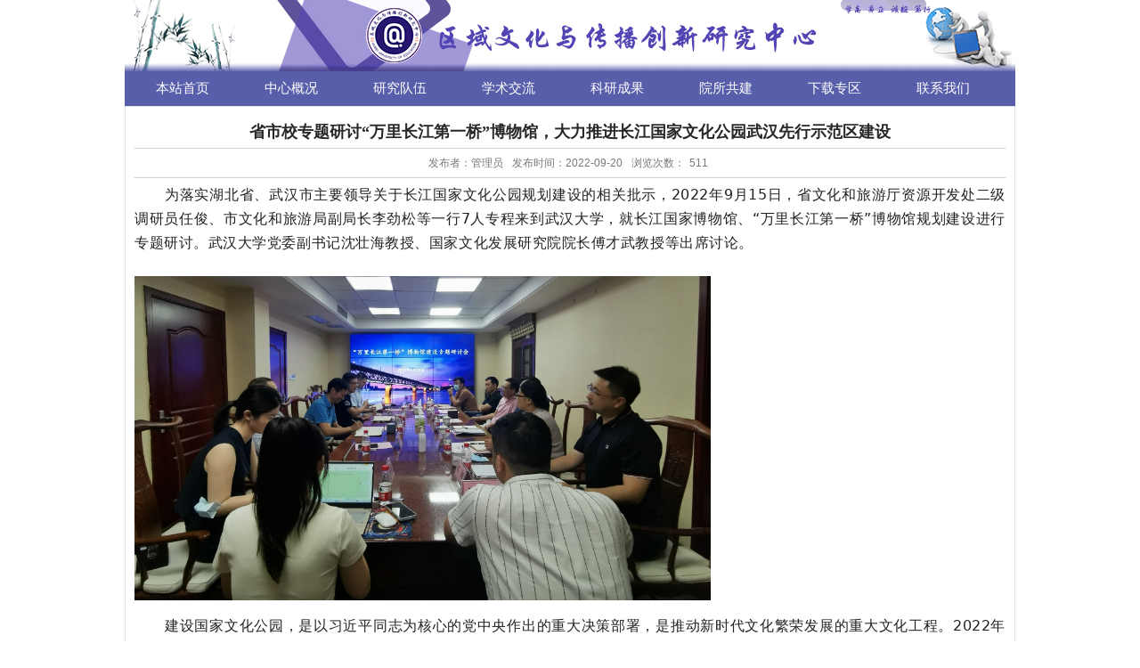

--- FILE ---
content_type: text/html; charset=utf-8
request_url: https://qycb.hue.edu.cn/2023/0326/c13435a149760/page.htm
body_size: 18335
content:
<!DOCTYPE HTML>
<html  class="webplus-page"  >
<head>
<meta name="viewport" content="width=device-width,user-scalable=0,initial-scale=1.0, minimum-scale=1.0, maximum-scale=1.0"/>
<meta name="renderer" content="webkit" />
<meta http-equiv="X-UA-Compatible" content="IE=edge,chrome=1" />
<meta http-equiv="Content-Type" content="text/html; charset=utf-8" />
<title>省市校专题研讨“万里长江第一桥”博物馆，大力推进长江国家文化公园武汉先行示范区建设</title>
<meta name="description" content="为落实湖北省、武汉市主要领导关于长江国家文化公园规划建设的相关批示，2022年9月15日，省文化和旅游厅资源开发处二级调研员任俊、市文化和旅游局副局长李劲松等一行7人专程来到武汉大学，就长江国家博物馆、“万里长江第一桥”博物馆规划建设进行专题研讨。武汉大学党委副书记沈壮海教授、国家文化发展研究院院长傅才武教授等出席讨论。建设国家文化公园，是以习近平同志为核心的党中央作出的重大决策部署，是推动新时代文化繁荣发展的重大文化工程。2022年初，长江国家文化公园建设正式启动后，湖北省和武汉市相继成立省、市国家文化公园建设工作领导小组，多次召开专题会，研究发展规划和重大项目布局。6月20日，省政府主要领导就傅才武教授团队提出的《关于尽早谋划在武汉选址立项建设长江国家博物馆的建议》作出批示。6月29日，省委副书记、省国家文化公园建设工作领导小组组长李荣灿在武汉调研时强调，要加快推进长江国家博物馆规划设计，高标准高质量推动长江国家文化公园湖北段建设。9月12日，湖北省和武汉市委市政府主要领导就冯天瑜资深教授、傅才武教授提出的《打造“万里长江第一桥”博物馆，树立长江国家文化公园核心标识的建议》作出批示" />

<link type="text/css" href="/_css/_system/system.css" rel="stylesheet"/>
<link type="text/css" href="/_js/_portletPlugs/sudyNavi/css/sudyNav.css" rel="stylesheet" />

<script language="javascript" src="/_js/jquery.min.js" sudy-wp-context="" sudy-wp-siteId="484"></script>
<script language="javascript" src="/_js2/loadStyle.js" sys-path="/_upload/site/1/style/393/393.css"  site-path="/_upload/site/01/e4/484/style/731/731.css" ></script>
<script language="javascript" src="/_js2/grayscale.js"   ></script>
<script language="javascript" src="/_js/jquery.sudy.wp.visitcount.js"></script>
<script type="text/javascript" src="/_js/_portletPlugs/sudyNavi/jquery.sudyNav.js"></script>
<script type="text/javascript" src="/_upload/tpl/0b/44/2884/template2884/extends/extends.js"></script>
<link rel="stylesheet" href="/_upload/tpl/0b/44/2884/template2884/style.css" type="text/css" />
<link rel="stylesheet" href="/_upload/tpl/0b/44/2884/template2884/mobile.css" type="text/css" />
<link rel="stylesheet" href="/_upload/tpl/0b/44/2884/template2884/media.css" type="text/css" />
</head>

<body>
<!--Start||head-->
<div class="wrapper header" id="header">
	<div class="inner">

	    <!--头部信息-->
		<div class="head" >
			<!--logo开始-->
			<!--站点名称-->
			<div class="sitetitle">
				<div class="sitetitlecon">
	
				</div>
			</div>
		</div>
    </div>
</div>
<!--End||head-->

<!--Start||nav-->
<div class="wrapper nav wp-navi" id="nav">
	<div class="inner">
	    <!--导航-->
		<div class="navbar" frag="面板1">
			<div class="navbox" frag="窗口4" portletmode="simpleSudyNavi" contents="{'c2':'0', 'c1':'/导航栏/本站首页,/导航栏/中心概况,/导航栏/研究队伍,/导航栏/学术交流,/导航栏/科研成果,/导航栏/院所共建,/导航栏/下载专区,/导航栏/联系我们'}">
				
					<div class="navi-slide-head">
		    			<h3 class="navi-slide-title">导航</h3>
		    			<a class="navi-slide-arrow"></a>
		    		</div>
					
					<ul class="wp-menu clearfix" data-nav-aside='{"title":"导航","index":0}'>
						
						<li class="menu-item i1"> <a class="menu-link" href="http://qycb.hue.edu.cn" target="_self">本站首页</a>
							
						</li>
						
						<li class="menu-item i2"> <a class="menu-link" href="/yjsgk/list.htm" target="_self">中心概况</a>
							
							<em class="menu-switch-arrow"></em>
							<ul class="sub-menu clearfix">
								
								<li class="sub-item i2-1"><a class="sub-link" href="/yjsjj/list.htm" target="_self">中心简介</a>
									
								</li>
								
								<li class="sub-item i2-2"><a class="sub-link" href="/yjszd/list.htm" target="_self">中心制度</a>
									
								</li>
								
							</ul>
							
						</li>
						
						<li class="menu-item i3"> <a class="menu-link" href="/yjdw/list.htm" target="_self">研究队伍</a>
							
							<em class="menu-switch-arrow"></em>
							<ul class="sub-menu clearfix">
								
								<li class="sub-item i3-1"><a class="sub-link" href="/mysz/list.htm" target="_self">名誉所长</a>
									
								</li>
								
								<li class="sub-item i3-2"><a class="sub-link" href="/xsgw/list.htm" target="_self">学术顾问</a>
									
								</li>
								
							</ul>
							
						</li>
						
						<li class="menu-item i4"> <a class="menu-link" href="/xsjl/list.htm" target="_self">学术交流</a>
							
							<em class="menu-switch-arrow"></em>
							<ul class="sub-menu clearfix">
								
								<li class="sub-item i4-1"><a class="sub-link" href="/xshy/list.htm" target="_self">学术会议</a>
									
								</li>
								
								<li class="sub-item i4-2"><a class="sub-link" href="/xsjz/list.htm" target="_self">学术讲座</a>
									
								</li>
								
								<li class="sub-item i4-3"><a class="sub-link" href="/xssl/list.htm" target="_self">学术沙龙</a>
									
								</li>
								
							</ul>
							
						</li>
						
						<li class="menu-item i5"> <a class="menu-link" href="/kycg/list.htm" target="_self">科研成果</a>
							
							<em class="menu-switch-arrow"></em>
							<ul class="sub-menu clearfix">
								
								<li class="sub-item i5-1"><a class="sub-link" href="/yjxm/list.htm" target="_self">研究项目</a>
									
								</li>
								
								<li class="sub-item i5-2"><a class="sub-link" href="/xslw/list.htm" target="_self">学术论文</a>
									
								</li>
								
								<li class="sub-item i5-3"><a class="sub-link" href="/xszz/list.htm" target="_self">学术专著</a>
									
								</li>
								
								<li class="sub-item i5-4"><a class="sub-link" href="/qtcg/list.htm" target="_self">其他成果</a>
									
								</li>
								
							</ul>
							
						</li>
						
						<li class="menu-item i6"> <a class="menu-link" href="/ysgj/list.htm" target="_self">院所共建</a>
							
							<em class="menu-switch-arrow"></em>
							<ul class="sub-menu clearfix">
								
								<li class="sub-item i6-1"><a class="sub-link" href="/xqhz/list.htm" target="_self">校企合作</a>
									
								</li>
								
							</ul>
							
						</li>
						
						<li class="menu-item i7"> <a class="menu-link" href="/xzzq/list.htm" target="_self">下载专区</a>
							
						</li>
						
						<li class="menu-item i8"> <a class="menu-link" href="/lxwm/list.htm" target="_self">联系我们</a>
							
						</li>
						
					</ul>
					
				
		    </div>
		</div>
    </div>
</div>

<!--aside导航-->
<div class="wp-navi-aside" id="wp-navi-aside">
	<div class="aside-inner">
		<div class="navi-aside-wrap"></div>
	</div>
	<div class="navi-aside-mask"></div>
</div>
<!--End||nav-->

<!--Start||content-->
<div class="wrapper" id="container">
	<div class="inner">
		<div class="infobox" >
			<div class="infobox" frag="面板3">
				<div class="article" frag="窗口3" portletmode="simpleArticleAttri">
					
						<h1 class="arti_title">省市校专题研讨“万里长江第一桥”博物馆，大力推进长江国家文化公园武汉先行示范区建设</h1>
						<div class="arti_subtitle"></div>
						<p class="arti_metas"><span class="arti_publisher">发布者：管理员</span><span class="arti_update">发布时间：2022-09-20</span><span class="arti_views">浏览次数：<span class="WP_VisitCount" url="/_visitcountdisplay?siteId=484&type=3&articleId=149760">177</span></span></p>
						<div class="entry">
							<div class="read"><div class='wp_articlecontent'><section style="margin:0px 0px 24px;padding:0px;outline:0px;max-width:100%;color:#222222;font-family:system-ui, -apple-system, blinkmacsystemfont, helvetica neue, pingfang sc, hiragino sans gb, microsoft yahei ui, microsoft yahei, arial, sans-serif;font-size:17px;letter-spacing:0.544px;text-align:justify;background-color:#ffffff;visibility:visible;box-sizing:border-box !important;overflow-wrap:break-word !important;"><section style="margin:0px;padding:0px;outline:0px;max-width:100%;box-sizing:border-box !important;overflow-wrap:break-word !important;visibility:visible;"><section style="margin:0px 0px 8px;padding:0px;outline:0px;max-width:100%;box-sizing:border-box !important;overflow-wrap:break-word !important;text-indent:2em;visibility:visible;"><span style="margin:0px;padding:0px;outline:0px;max-width:100%;font-size:16px;visibility:visible;box-sizing:border-box !important;overflow-wrap:break-word !important;">为落实湖北省、武汉市主要领导关于长江国家文化公园规划建设的相关批示，2022年9月15日，省文化和旅游厅资源开发处二级调研员任俊、市文化和旅游局副局长李劲松等一行7人专程来到武汉大学，就长江国家博物馆、“万里长江第一桥”博物馆规划建设进行专题研讨。武汉大学党委副书记沈壮海教授、国家文化发展研究院院长傅才武教授等出席讨论。</span></section></section></section><section data-tools="135编辑器" data-id="110578" style="margin:0px 0px 24px;padding:0px;outline:0px;max-width:100%;color:#222222;font-family:system-ui, -apple-system, blinkmacsystemfont, helvetica neue, pingfang sc, hiragino sans gb, microsoft yahei ui, microsoft yahei, arial, sans-serif;font-size:17px;letter-spacing:0.544px;text-align:justify;background-color:#ffffff;visibility:visible;box-sizing:border-box !important;overflow-wrap:break-word !important;"><section style="margin:0px;padding:0px;outline:0px;max-width:100%;box-sizing:border-box !important;overflow-wrap:break-word !important;visibility:visible;"><section style="margin:0px;padding:0px;outline:0px;max-width:100%;box-sizing:border-box !important;overflow-wrap:break-word !important;visibility:visible;"><img class="rich_pages wxw-img" data-ratio="0.562037037037037" data-src="https://mmbiz.qpic.cn/mmbiz_png/ODdRjDrWvzz7kpUO3iaoib1LePpHjqFVo5DcB9YHiaIu4yAKCmeKdmTrjLkk9ib9uRrLnibMn1yYiaIqvofD8mDo4ltg/640?wx_fmt=png&amp;wxfrom=5&amp;wx_lazy=1&amp;wx_co=1" data-type="png" data-w="1080" data-width="100%" title="1.jpg" data-index="1" src="/_upload/article/images/a1/24/01ae69f34588becfdb8a8ac20107/e8b28463-66b9-4949-8aa3-788cd397daad.png" _width="647px" crossorigin="anonymous" alt="图片" data-fail="0" style="margin:15px 0px;padding:0px;outline:0px;max-width:100%;box-sizing:border-box;overflow-wrap:break-word !important;vertical-align:inherit;height:auto !important;display:block;visibility:visible !important;width:647px !important;" /><section style="margin:0px 0px 8px;padding:0px;outline:0px;max-width:100%;box-sizing:border-box !important;overflow-wrap:break-word !important;text-indent:2em;"><span style="margin:0px;padding:0px;outline:0px;max-width:100%;font-size:16px;box-sizing:border-box !important;overflow-wrap:break-word !important;">建设国家文化公园，是以习近平同志为核心的党中央作出的重大决策部署，是推动新时代文化繁荣发展的重大文化工程。2022年初，长江国家文化公园建设正式启动后，湖北省和武汉市相继成立省、市国家文化公园建设工作领导小组，多次召开专题会，研究发展规划和重大项目布局。6月20日，省政府主要领导就傅才武教授团队提出的《关于尽早谋划在武汉选址立项建设长江国家博物馆的建议》作出批示。6月29日，省委副书记、省国家文化公园建设工作领导小组组长李荣灿在武汉调研时强调，要加快推进长江国家博物馆规划设计，高标准高质量推动长江国家文化公园湖北段建设。</span></section></section></section></section><section style="margin:0px 0px 8px;padding:0px;outline:0px;max-width:100%;color:#222222;font-family:system-ui, -apple-system, blinkmacsystemfont, helvetica neue, pingfang sc, hiragino sans gb, microsoft yahei ui, microsoft yahei, arial, sans-serif;font-size:17px;letter-spacing:0.544px;text-align:justify;background-color:#ffffff;text-indent:2em;box-sizing:border-box !important;overflow-wrap:break-word !important;"><span style="margin:0px;padding:0px;outline:0px;max-width:100%;font-size:16px;box-sizing:border-box !important;overflow-wrap:break-word !important;">9月12日，湖北省和武汉市委市政府主要领导就冯天瑜资深教授、傅才武教授提出的《打造“万里长江第一桥”博物馆，树立长江国家文化公园核心标识的建议》作出批示。省、市相关部门迅速落实省市领导的批示精神，9月15日，省文化和旅游厅、市文化和旅游局相关业务负责人专程到武汉大学国家文化发展研究院，就规划长江国家博物馆、“万里长江第一桥”博物馆，推进长江国家文化公园武汉先行示范区建设进行了充分交流、深入探讨。</span></section><section style="margin:0px 0px 8px;padding:0px;outline:0px;max-width:100%;color:#222222;font-family:system-ui, -apple-system, blinkmacsystemfont, helvetica neue, pingfang sc, hiragino sans gb, microsoft yahei ui, microsoft yahei, arial, sans-serif;font-size:17px;letter-spacing:0.544px;text-align:justify;background-color:#ffffff;text-indent:2em;box-sizing:border-box !important;overflow-wrap:break-word !important;"><span style="margin:0px;padding:0px;outline:0px;max-width:100%;font-size:16px;box-sizing:border-box !important;overflow-wrap:break-word !important;">会上，傅才武教授说明了长江国家博物馆“一主两副”的策划思路，全面阐述了规划建设长江国家博物馆和“万里长江第一桥”博物馆与长江国家文化公园武汉先行示范区的关系。省文化和旅游厅、市文化和旅游局的相关负责人高度赞扬了武汉大学国家文化发展研究院团队十多年来持续关注研究长江文明和湖北武汉长江文化传承创新主题的学术品格，充分肯定了武汉大学近年来关于长江国家文化公园和武汉先行示范区建设所取得的一系列理论与应用研究成果。同时全面介绍了在省国家文化公园建设领导小组的领导下，省、市政府推进长江国家文化公园湖北段建设、长江国家文化公园武汉先行示范区建设、长江国家博物馆选址等工作的进展情况。</span></section><section style="margin:0px 0px 8px;padding:0px;outline:0px;max-width:100%;color:#222222;font-family:system-ui, -apple-system, blinkmacsystemfont, helvetica neue, pingfang sc, hiragino sans gb, microsoft yahei ui, microsoft yahei, arial, sans-serif;font-size:17px;letter-spacing:0.544px;text-align:justify;background-color:#ffffff;text-indent:2em;box-sizing:border-box !important;overflow-wrap:break-word !important;"><span style="margin:0px;padding:0px;outline:0px;max-width:100%;font-size:16px;box-sizing:border-box !important;overflow-wrap:break-word !important;">沈壮海副书记表示，武汉大学作为立足于武汉的全国重点高校，一向秉持“顶天立地”的科研传统，把服务于国家重大战略和服务于地方经济文化建设作为义不容辞的责任，希望国家文化发展研究院团队再接再厉，为长江国家文化公园武汉先行示范区的规划建设做出新贡献。</span></section><section style="margin:0px 0px 8px;padding:0px;outline:0px;max-width:100%;color:#222222;font-family:system-ui, -apple-system, blinkmacsystemfont, helvetica neue, pingfang sc, hiragino sans gb, microsoft yahei ui, microsoft yahei, arial, sans-serif;font-size:17px;letter-spacing:0.544px;text-align:justify;background-color:#ffffff;text-indent:2em;box-sizing:border-box !important;overflow-wrap:break-word !important;"><span style="margin:0px;padding:0px;outline:0px;max-width:100%;font-size:16px;box-sizing:border-box !important;overflow-wrap:break-word !important;">武汉大学人文社科研究院副院长兼学术服务处处长陶军主持研讨会。参加专题研讨会的还有：湖北省文物事业发展中心三级调研员吴建刚、湖北省文化和旅游厅博物馆处四级调研员张德志，武汉市文化和旅游局规划发展处处长苏醒、博物馆处处长张疆雁、规划发展处科长丁戈，武汉大学国家文化发展研究院文旅金融中心主任许启彤、文旅规划中心主任钟晟副教授、文旅规划中心副主任陈丹艳等。</span></section><p><br /></p></div></div>
						</div>
					
				</div>
			</div>
		</div>
  </div>
</div>
<!--End||content-->

<!--Start||footer-->
<div class="wrapper" id="footer">
	<div class="inner">
  	     <div class="foot">
    	         <p>版权所有©湖北第二师范学院区域文化与传播创新研究中心</p>
                 <p>技术支持：计算机学院前端开发组</p>
    	         <p>地址：武汉市东湖新技术开发区高新二路129号 邮编：430205</p>
         </div>
    </div>
</div>
<!--End||footer-->
</body>
<script type="text/javascript" src="/_upload/tpl/0b/44/2884/template2884/js/app.js"></script>
<script type="text/javascript">
$(function(){
	// 初始化SDAPP
	new SDAPP({
		'focus':{
			zWidth:1200,
			zHeight:500
		},
		"menu":{
			type:"aside,slide"
		}
	});
});
</script>
</html>
 <img src="/_visitcount?siteId=484&type=3&articleId=149760" style="display:none" width="0" height="0"/>

--- FILE ---
content_type: text/html;charset=UTF-8
request_url: https://qycb.hue.edu.cn/_visitcountdisplay?siteId=484&type=3&articleId=149760
body_size: 4
content:
511


--- FILE ---
content_type: text/css
request_url: https://qycb.hue.edu.cn/_upload/tpl/0b/44/2884/template2884/style.css
body_size: 3653
content:
@charset "utf-8";
/* Base Reset */
html,body,h1,h2,h3,h4,h5,h6,div,dl,dt,dd,ul,ol,li,p,blockquote,pre,hr,figure,table,caption,th,td,form,fieldset,legend,input,button,textarea,menu { margin:0; padding:0; }
header,footer,section,article,aside,nav,hgroup,address,figure,figcaption,menu,details { display:block; }
table { border-collapse:collapse; border-spacing:0; }
caption,th { text-align:left; font-weight:normal; }
html,body,fieldset,img,iframe,abbr { border:0; }
html { overflow-x:hidden;}
i,cite,em,var,address,dfn{}
[hidefocus],summary { outline:0; }
li{list-style:none; }
h1,h2,h3,h4,h5,h6,small { font-size:100%; }
sup,sub { font-size:83%; }
pre,code,kbd,samp { font-family:inherit; }
q:before,q:after { content:none; }
textarea { overflow:auto; resize:none; }
label,summary { cursor:default; }
a,button { cursor:pointer; }
h1,h2,h3,h4,h5,h6,strong,b { font-weight:bold; }
del,ins,u,s,a,a:hover { text-decoration:none; }
body,textarea,input,button,select,keygen,legend {font:12px/1 arial,\5b8b\4f53; outline:0;}
:focus { outline:0; }
/*备用样式表*/
.none { display:none; }
.wcb { width:100%; height:30px; border:2px dashed #97CBE0; }
.hidden { visibility:hidden; }
.clear { width:100%; height:0; line-height:0; font-size:0; overflow:hidden; clear:both; display:block; _display:inline; }
.clearfix:after { clear: both; content: "."; display: block; height:0; visibility: hidden; }
.clearfix { display: block; *zoom:1; }

/**全局样式**/
body { font:12px/1 "Microsoft YaHei","Simsun", arial,\5b8b\4f53; color:#333; background: #FFF repeat-x 0 0;}/*背景样式*/
a {color:#333; text-decoration:none;}
a:hover { color:#cd0200;}
.wrapper { width:100%; margin:0 auto;}
.wrapper .inner {width:1000px;margin:0 auto;} /**页面全局宽度**/

/**页头开始**/
#header {}
#header .inner {}
.head {
	width: 100%;
	height: 80px;
	min-height: 60px;
	position: relative;
	background: url(images/headbg3.jpg) no-repeat 50% 0;
	position: relative;
	background-color: #3C72C4;
} /**页头部分**/
.head .sitelogo{float:left;padding-top:30px;padding-left:30px;}
.head .sitetitle {float:left;margin-top:45px; margin-left:20px;font-size:32px;font-weight:bold;color:#fff;} /**站点名称**/
.navbar {width:100%; background-color:#585eaa; } /**导航区域背景**/
.navbar1 {width:100%; background-color: #039;} /**导航区域背景**/
.navbar .navbox {
	width: 980px;
	margin: 0 auto;
	color: #FFF;
} /**导航窗口大小及位置**/



/**导航样式：后台绑定时也可以定义配置**/
.menu-switch-arrow { display: none;}
.navbox .wp-menu { margin:0 auto; } /**导航高度**/
.navbox .wp-menu .menu-item {display: inline-block;float: left;position: relative;z-index: 100;width:122px;}
.navbox .wp-menu .menu-item a.menu-link {display: inline-block;padding:0 25px;line-height: 39px;color: #FFF;font-size: 15px;font-family:"Microsoft YaHei";}/**导航字体样式**/
.navbox .wp-menu .menu-item a.menu-link:hover,
.navbox .wp-menu .menu-item a.menu-link.parent{ text-decoration: none; color: #fff; background-color: #949494}/**鼠标经过或当前选中时样式**/
.navbox .sub-menu {background-color: #f2f2f2; display: none; position: absolute; left: 0; top: 39px; z-index: 100; min-width:110px;}/**菜单背景**/
.navbox .sub-menu .sub-item { position: relative; white-space: nowrap; vertical-align: top; _zoom:1;border-bottom: 1px solid #ddd; width:110px;}
.navbox .sub-menu .sub-item a { display: block; color: #272727;line-height: 32px;text-align:center;margin:0 auto;font-size: 15px;font-family:"Microsoft YaHei";}/**子菜单字体样式**/
.navbox .sub-menu .sub-item a:hover,
.navbox .sub-menu .sub-item a.parent{ color:#06509C; di 0; z-index: 200; background-color: #e6e6e6; border-left: 1px solid #ddd;}_block

/**slide导航**/
.wp-navi .navi-slide-head { display: none; padding:0 10px; height: 49px;}
.wp-navi .navi-slide-head .navi-slide-title { display: inline-block; float: left; font-weight: normal; color: #212121; font-size: 18px; line-height: 49px;}
.wp-navi .navi-slide-head .navi-slide-arrow { display: block; width: 34px; height: 49px; float: right; background: url(img/menu-icon-arrow.png) no-repeat 50%;}


/**标题栏新闻窗口**/
.post { margin-bottom:10px;}
.post .tt { display:inline-block; width:100%; border-bottom:1px solid #0000FF;} /**标题栏**/
.post .tt .tit { display:inline-block; float:left; font-size:14px; font-weight:bold; color:#0033FF;} /**标题字体**/
.post .tt .tit .title {
	display: inline-block;
	line-height: 32px;
	color: #2248DD;
} /**标题图标**/
.post .tt .more_btn { display:inline-block;float:right; height:32px; line-height:32px; } /**更多按钮**/
.post .con { padding:5px 0; margin:0 auto;}
.post .con .wp_article_list .list_item { border-bottom:1px dashed #ccc;} /**系统新闻列表**/
.post .con .wp_article_list .list_item span{margin-left:0px;margin-right:5px;} 
.post .con .wp_article_list .list_item .Article_Index { background:url(images/li.gif) no-repeat center;} /**新闻列表图标**/
/*带图标标题*/
.post1 {}
.post1 .tt {background:url(images/icon_tit.gif) no-repeat 5px center;}
.post1 .tt .tit {}
.post1 .tt .tit .title {padding-left:35px;}
/**自定义新闻列表**/
.news_list {}
.news_list li.news { line-height:24px; padding-left:13px; background:url(images/13.png) no-repeat 0 9px;} /**标题图标**/
.news_list li.news span.news_title { float:left;}
.news_list li.news span.news_meta { float:right; margin-left:2px;}
.news_list li.news p {clear:both; line-height:20px; color:#787878;}
.news_list li.news p a { color:#787878;}
.news_list li.news p a:hover { color:#444; text-decoration:underline;}
/** 
*其他样式
*/

/**主体开始**/
#container {/* padding:7px 0; */}
#container .inner {
	background: #fff;
	width: 978px;
	padding: 10px;
	border: 1px solid #e5e5e5;
	color:#000;
}

/**首页三列布局**/
.mod {}
.mod .ml {width:32.5%; float:left;}/**左列**/ 
.mod .mc { width:32.5%; margin-left:12px; float:left;} /**中间**/
.mod .mr { width:32.5%; float:right;} /**右列**/
.mbox { padding:0 10px; border:1px solid #d3d3d3; background:#EFF2FB;}
.mbox1 { padding:0 10px; border:0px solid #d3d3d3; background:#FFF;}

/**页脚开始**/
#footer {}
#footer .inner { padding:10px 0; border-top:2px solid #036; text-align:center;}
#footer .inner p { font-size:14px; line-height:20px; text-align:center;}
#footer .inner p span { margin:0 3px;}

/**列表页**/
.lbanner {}
.lbanner .inner { position: relative;}
.lbanner .column-name { display: none; height: 24px; line-height: 24px; font-size: 20px; color: #fff;text-shadow:2px 2px 2px #000000; overflow: hidden; position: absolute; left: 6px; right: 6px; top :50%; margin-top: -12px;}
/**列表页banner图**/
.lbanner img { width: 100%; vertical-align: top; }

.col_menu {width: 210px;float:left;position:relative;margin-right: -220px;} 
.col_menu .col_menu_head { background:url(images/col_menu_head.jpg) no-repeat 0 0;}/**位置栏目背景**/
.col_menu .col_menu_head h3.col_name {font-size: 16px;font-weight: normal;color:#fff;}/**位置栏目字体**/
.col_menu .col_menu_head h3.col_name .col_name_text {display:block;line-height: 30px;padding: 0px 5px 0px 10px;background:#289AD8;}/**栏目名称图标**/
/**栏目列表*/
/**一级栏目列表*/
.col_list .wp_listcolumn { border-top:1px solid #2867A0; border-bottom:1px solid #fff; }
.col_list .wp_listcolumn .wp_column a {font-weight:normal;color: #3E3E3E;background: #EFEFEF url(images/icon_column_1.gif) no-repeat 10px 10px;border-top:1px solid #fff;border-bottom: 1px solid #ddd;}/**一级子栏目**/
.col_list .wp_listcolumn .wp_column a .column-name{padding-left:25px;}
.col_list .wp_listcolumn .wp_column a:hover,
.col_list .wp_listcolumn .wp_column a.selected { color:#000; background-image:url(images/icon_column_1_hover.gif);}/**鼠标经过或选中一级子栏目**/
.col_list .wp_listcolumn .wp_column a.selected span.column-name{ color:#124D83;}
/**二级栏目列表*/
.col_list .wp_listcolumn .sub_list{}
.col_list .wp_listcolumn .sub_list .sub-item{}
.col_list .wp_listcolumn .sub_list .sub-item a {color:#454545;background: #F7F7F7 url(images/icon_column_2.gif) no-repeat 26px 11px;border-top:1px solid #fff;border-bottom: 1px solid #E0E0E0;}/**二级子栏目**/
.col_list .wp_listcolumn .sub_list .sub-item a .column-name{padding-left:40px;}
.col_list .wp_listcolumn .sub_list .sub-item a:hover,
.col_list .wp_listcolumn .sub_list .sub-item a.selected { color:#000; background-image:url(images/icon_column_2_hover.gif);}	/**鼠标经过或选中二级子栏目**/
.col_list .wp_listcolumn .sub_list .sub-item a.selected span.column-name{ color:#124D83;}
/**三级栏目列表*/
.col_list .wp_listcolumn .sub_list .sub_list .sub-item a { background:#f2f2f2 url(images/icon_column_3.gif) no-repeat 26px 10px; border-top:1px solid #fff; border-bottom:1px solid #ccc;}/**三级子栏目**/
.col_list .wp_listcolumn .sub_list .sub_list .sub-item a .column-name{padding-left:55px;}
.col_list .wp_listcolumn .sub_list .sub_list .sub-item a:hover,
.col_list .wp_listcolumn .sub_list .sub_list .sub-item a.selected { color:#000; background-image:url(images/icon_column_3_hover.gif);}/**鼠标经过或选中三级子栏目**/
.col_list .wp_listcolumn .sub_list .sub_list .sub-item a.selected span.column-name{ color:#124D83;}
/**四级栏目列表*/
.col_list .wp_listcolumn .sub_list .sub_list .sub_list .sub-item a { background:#f5f5f5 url(images/icon_column_3.gif) no-repeat 36px 10px; border-top:1px solid #fff; border-bottom:1px solid #ddd;}/**四级子栏目**/
.col_list .wp_listcolumn .sub_list .sub_list .sub_list .sub-item a .column-name{padding-left:70px;}
.col_list .wp_listcolumn .sub_list .sub_list .sub_list .sub-item a:hover,
.col_list .wp_listcolumn .sub_list .sub_list .sub_list .sub-item a.selected { color:#000; background-image:url(images/icon_column_3_hover.gif);}/**鼠标经过或选中四级子栏目**/
.col_list .wp_listcolumn .sub_list .sub_list .sub_list .sub-item a.selected span.column-name{ color:#124D83;}
/**五级栏目列表*/
.col_list .wp_listcolumn .sub_list .sub_list .sub_list .sub_list .sub-item a { background:#f9f9f9 url(images/icon_column_3.gif) no-repeat 46px 10px; border-top:1px solid #fff; border-bottom:1px solid #eee;}/**五级子栏目**/
.col_list .wp_listcolumn .sub_list .sub_list .sub_list .sub_list .sub-item a .column-name{padding-left:85px;}
.col_list .wp_listcolumn .sub_list .sub_list .sub_list .sub_list .sub-item a:hover,
.col_list .wp_listcolumn .sub_list .sub_list .sub_list .sub_list .sub-item a.selected { color:#000; background-image:url(images/icon_column_3_hover.gif);}/**鼠标经过或选中五级子栏目**/
.col_list .wp_listcolumn .sub_list .sub_list .sub_list .sub_list .sub-item a.selected span.column-name{ color:#124D83;}

/**栏目新闻**/
.col_news {width:100%;float:left;} 
.col_news_box{margin-left: 220px;}

.col_news_head {border-bottom:1px solid #ccc;}
.col_metas .col_title { display:inline-block; float:left; height:30px; line-height:30px;}  /**当前栏目**/
.col_metas .col_title h2 {display:inline-block;font-size:18px;font-weight: normal;}   /**当前栏目名称**/
.col_metas .col_path { display:inline-block; float:right; white-space:nowrap; height:18px; line-height:18px; margin-top:5px;} /**当前位置**/

.col_news_list { margin-top:7px;min-height:300px; }
.col_news_list .wp_article_list .list_item {} /**栏目新闻列表**/
.col_news_list .wp_article_list .list_item span{margin-left:0px;margin-right:5px;}
.col_news_list .wp_article_list .list_item .Article_Index { background:url(images/li.gif) no-repeat center;} /**栏目新闻图标序号**/
.col_news_list .wp_entry,.col_news_list .wp_entry p { line-height:1.6; font-size:14px; color:#333;}
.col_news_list .wp_entry p { margin-bottom:6px;}
.col_news_list .wp_entry img { max-width:680px; _width:expression(this.width > 680 ? "680px" : this.width); }   /**列表页文章图片大小限制**/

/**文章页**/
.infobox { margin:0 auto;}
.article {}
.article h1.arti_title {line-height: 24px;margin:6px 0px;font-size:18px;font-family: "Microsoft YaHei";color:#282828;text-align:center;} /**文章标题**/
.article .arti_subtitle {line-height:30px;font-size:16px;color:#282828;font-family: "Microsoft YaHei";text-align:center;} /**文章副标题**/
.article .arti_metas { padding:10px; text-align:center;border-top: 1px solid #D0D0D0; border-bottom: 1px solid #D0D0D0;}
.article .arti_metas span { margin:0 5px; font-size:12px; color:#787878;} /**文章其他属性**/
.article .entry { margin:0 auto;padding:5px 0px; min-height:300px; overflow:hidden;} /**文章内容**/
.article .entry .read,.article .entry .read p { line-height:1.6; font-size:14px; color:#333;}  /**阅读字体**/
.article .entry .read p { margin-bottom:6px;}
.article .entry .read img { max-width:840px; _width:expression(this.width > 940 ? "840px" : this.width); }  /**文章阅读部分图片大小限制**/
/**七大平台背景**/
.postbg{
	background-color:#DAF4FD;
	
	}


--- FILE ---
content_type: text/css
request_url: https://qycb.hue.edu.cn/_upload/tpl/0b/44/2884/template2884/media.css
body_size: 1465
content:
@charset "UTF-8";
/**
 * [xLarge Screen for PC]
 * >=1200
 */
@media screen and (min-width: 1200) {
	
}
/**
 * [Large Screen for PC & Pad]
 * 960~1199
 */
@media screen and (max-width: 1199px) {
	
}
/**
 * [Medium Screen for Pad]
 * 768~959
 */
@media screen and (max-width: 999px) {
.wrapper{}
.wrapper .inner{width:100%;}
/**主体开始**/
#container {}
#container .inner {width:auto;padding:6px;}
.head {height:auto;padding:10px 0px;} /**页头部分**/
.head .sitelogo{float:none; padding-top:0px; padding-left:0px; text-align:center;}
.head .sitelogo a img{width: 67%;max-width:300px; margin:10px auto;}
.head .sitetitle {float: none;margin-top:0px;margin-left: 50px;font-size:22px;} /**站点名称**/
/**slide导航**/
.navi-aside-toggle {display: block;}
.wp-navi .navi-slide-head {display: block;}	
.wp-navi .navbar{background:none;}
.wp-navi .navbox{width:100%;}
.wp-navi .wp_nav {background:#fff;}
.navbox .wp-menu {display:none;background:#fff;}
.navbox .wp-menu .menu-item {display:block;float:none;position: relative;z-index: 100;width:100%;padding-left:0px;border-bottom:1px solid #eee;}
.navbox .wp-menu .menu-item .menu-switch-arrow{display: block;width: 38px;height: 38px;position: absolute;right: 6px;top: 1px;background: url(css/img/icons.png) no-repeat 10px -116px;}
.navbox .wp-menu .menu-item a.menu-link {display:block;padding: 0 20px;line-height: 40px;color: #343434;font-size: 15px;}
.navbox .wp-menu .menu-item a.menu-link.hover,
.navbox .wp-menu .menu-item a.menu-link.parent{ text-decoration: none; color: #000; background-color: #eee; }
.navbox .sub-menu {display: none;position:relative;left: 0;bottom: 0px;top: 0px;min-width: 0px;z-index: 100;background: #fff;}
.navbox .sub-menu .sub-item { position: relative; white-space: nowrap; vertical-align: top; _zoom:1; border: 1px solid #eee;}
.navbox .sub-menu .sub-item a { display: block;height: auto;line-height: 43px;padding: 0 44px;font-size: 14px; color: #000; background:none;}
.navbox .sub-menu .sub-item a:hover { display: block;  color: #eee; background-color:#eee;}
.navbox .sub-menu .sub-menu {left:0%;top: 0;z-index: 200;background: #fff;}
.navbox .sub-menu .sub-menu .sub-item a {padding: 0 64px;}
/**首页三列布局**/
.mod {}
.mod .ml {width:100%;float:none;}/**左列**/ 
.mod .mc { width:100%; margin-left:0px; float:none;} /**中间**/
.mod .mr { width:100%; float:none;} /**右列**/
.mbox { padding:0 10px; border:1px solid #d3d3d3; background:#f9f8fd;}	
/**自定义新闻列表**/
.news_list li.news {margin:8px 0px;} 
.news_list li.news span.news_title {margin-right:50px;}
.news_list li.news span.news_meta {margin-left:-50px;}
}

/**
 * [Small Screen for Smart Phone and Mini Pad]
 * 480~767
 */
@media screen and (max-width: 767px) {
body,p,a{ font-size: 16px;}
.post .tt .tit {font-size:16px;}/**标题字体**/

.lbanner .column-name {display:block;}
.col_menu {width: 100%;float:none;margin-right:0px;margin-bottom:10px;position:relative;}
.col_menu .col_menu_con{display:none;} 
.column-switch {display:block;}

.col_news {width: 100%;min-height:0px;float:none;} /**栏目新闻**/
.col_news .col_news_box{margin-left: 0px;}
.col_news_head {border:none;}
.col_metas .col_title { display:block; float:none; height:30px; line-height:30px;}  /**当前栏目**/
.col_metas .col_title h2 {display:block;font-size:18px;font-weight: normal;}   /**当前栏目名称**/
.col_metas .col_path { display:inline-block; float:none; white-space:nowrap; height:18px; line-height:18px; margin-top:5px;} /**当前位置**/

.col_news_con { padding:5px 0px 10px 0px; margin:0 0px;}

.article .entry .read img { max-width:100%;}
}

/**
 * [xSmall Screen for Smart Phone]
 * 480~767
 */
@media screen and (max-width: 479px) {
}

/**
 * [Tiny Screen for Older Phone and Smart Phone]
 * <319
 */
@media screen and (max-width: 319px) {
}

--- FILE ---
content_type: application/javascript
request_url: https://qycb.hue.edu.cn/_upload/tpl/0b/44/2884/template2884/extends/libs/jquery.sudy.js
body_size: 5300
content:
/*
** sudyTpl for javascript template
 */
!function(a){a.fn.sudyTpl=function(b){var c={p:null,json:null,callback:function(){}},d=a.extend(!0,{},c,b);return this.each(function(){var b=a(this),c=a('[type="text/template"]',b),e=[];if(null!==d.json?e=d.json:null!==d.p&&(e=getImgJson(d.p)),e.length>0){var f=c.get(0).text,g=f.match(/<!--LoopBegin-->[\s\S]*?<!--LoopEnd-->/gi),h=[];return a.each(g,function(b,c){c=c.replace(/<!--[\s\S]*?-->/g,""),h[b]="",a.each(e,function(a,d){h[b]+=c.replace(/\[%index%\]/g,a+1).replace(/\[%title%\]/g,d.title).replace(/(\/page\/main\d+\/|\/_upload[\s\S]*?\/template\d+\/)?\[%url%\]/g,d.url).replace(/(\/page\/main\d+\/|\/_upload[\s\S]*?\/template\d+\/)?\[%src%\]/g,d.src).replace(/\[%text%\]/g,d.text)}),f=f.replace(/<!--LoopBegin-->[\s\S]*?<!--LoopEnd-->/i,h[b])}),f=a.trim(f.replace(/(\n[\s|\t]*\r*\n)/g,"\n")),b.html(f),d.callback(b)}})}}(jQuery);

/*
sudyTouch for support touch
 */
!function(a){a.fn.sudyTouch=function(b){return this.each(function(){a(this).width(),a(this).height(),a(this).on("touchstart",function(c){var d=c.originalEvent.touches[0],e=Number(new Date),f=a(this).position();return a.data(this,"touchstart",{posX:d.pageX,posY:d.pageY,timer:e,startX:f.left,startY:f.top}),b.swipeStart&&b.swipeStart.call(this,f.left,f.top),c.stopPropagation()}).on("touchmove",function(c){var d=c.originalEvent.touches[0],e=Number(new Date),f=d.pageX-a.data(this,"touchstart").posX,g=d.pageY-a.data(this,"touchstart").posY;return deltaT=e-a.data(this,"touchstart").timer,a.data(this,"touchmove",{posX:d.pageX,posY:d.pageY,timer:e}),b.swipeMove&&(c.preventDefault(),b.swipeMove.call(this,f,g,deltaT)),(b.swipeRight||b.swipeLeft)&&Math.abs(f)>Math.abs(g)&&c.preventDefault(),(b.swipeTop||b.swipeBottom)&&Math.abs(g)>Math.abs(f)&&c.preventDefault(),c.stopPropagation()}).on("touchend",function(){var c=Number(new Date),d=a.data(this,"touchmove").posX-a.data(this,"touchstart").posX,f=a.data(this,"touchmove").posY-a.data(this,"touchstart").posY,g=c-a.data(this,"touchstart").timer;a.data(this,"touchend",{posX:a.data(this,"touchmove").posX,posY:a.data(this,"touchmove").posY,timer:c});var h=Math.atan2(-f,d);return(Math.abs(d)>30||Math.abs(f)>30)&&200>g&&(Math.abs(h)<Math.PI/4&&b.swipeRight&&b.swipeRight.call(this,d,f,g),Math.abs(h)>3*Math.PI/4&&b.swipeLeft&&b.swipeLeft.call(this,d,f,g),Math.PI/4<h&&h<3*Math.PI/4&&b.swipeTop&&b.swipeTop.call(this,d,f,g),3*-Math.PI/4<h&&h<-Math.PI/4&&b.swipeBottom&&b.swipeBottom.call(this,d,f,g)),b.swipeEnd&&b.swipeEnd.call(this,d,f,g),e.stopPropagation()})})}}(jQuery);

/*
** sudyfocus
 */
!function($){$.fn.sudyfocus=function(opts){function setfoucs(a){$.each(a,function(a,b){if("img_meta"in o.json[a]&&!$.isEmptyObject(o.json[a].img_meta)){var c=$(b).find("img").eq(0),d=o.json[a].img_meta.focusWidth,e=o.json[a].img_meta.focusHeight,f=d/e,g=o.json[a].img_meta.realWidth,h=o.json[a].img_meta.realHeight,i=g/h,j={X:o.json[a].img_meta.left,Y:o.json[a].img_meta.top},k=j.X,l=j.Y;j.X=g>2*k+d?0:2*k+d-g,j.Y=h>2*l+e?0:2*l+e-h,d=0==j.X?d+2*k:g-j.X,e=0==j.Y?e+2*l:h-j.Y,f=d/e;var m,n={};r>f?(m=zW/d,g=m*g,h=g/i,d=zW,e=d/f,n.X=m*j.X+d/2,n.Y=m*j.Y+e/2):(m=zH/e,h=m*h,g=h*i,e=zH,d=e*f,n.X=m*j.X+d/2,n.Y=m*j.Y+e/2),c.css({display:"block",width:g+"px",height:h+"px",position:"absolute",left:zW/2-n.X+"px",top:zH/2-n.Y+"px"})}})}var defaults={p:null,json:[],title:{active:!0,isAutoWidth:!1,href:!1},text:{active:!1,isAutoHeight:!1,href:!1},href:!0,zWidth:420,zHeight:270,response:!0,navigation:!0,isNavHover:!0,pagination:!1,effect:"slide",speed:500,crossfade:!0,start:1,autoPlay:!0,interval:5e3,trigger:"mouseenter"},o=$.extend(!0,{},defaults,opts),zW=o.zWidth,zH=o.zHeight,r=zW/zH;return null!==o.p&&"function"==eval("typeof getImgJson")&&(o.json=getImgJson(o.p).concat(o.json)),this.each(function(){function n(){a.css({width:zW+"px",height:zH+"px"}).addClass("focus-box"),d.css({width:zW+"px",height:zH+"px",visibility:"visible"})}function u(){g.hide(),h.hide(),"slide"==o.effect?t.slide():"fade"==o.effect?t.fade():t.show(),k.removeClass("focus-page-active").eq(q).addClass("focus-page-active");var a=$.trim(o.json[q].title||""),b=$.trim(o.json[q].text||"");if($url=$.trim(o.json[q].url||""),""!==$url&&"#"!==$url){var c=$('<a href="'+$url+'" target="_blank"></a>');o.href&&e.eq(q).find("a").length<1&&e.eq(q).wrapInner(c),o.title.href&&""!==a&&(a=c.clone().html(a)),o.text.href&&""!==b&&(b=c.clone().html(b))}""!==a&&(g.show(),l.html(a)),""!==b&&(h.show(),m.html(b)),o.title.isAutoWidth&&l.parent().css("width",l.outerWidth()),o.text.isAutoHeight&&m.parent().parent().css("height",m.outerHeight()),s=q}function v(){q++,q>f-1&&(q=0),u()}function w(){q--,0>q&&(q=f-1),u()}function x(){var b;a.hover(function(){clearInterval(b)},function(){b=setInterval(function(){v()},o.interval)}).trigger("mouseleave")}var a=$(this),b=a.children(),c=[];if($.each(b,function(a,b){var d={};d.title=$(b).attr("data-focus-title")||"",d.url=$(b).attr("data-focus-url")||"",d.text=$(b).attr("data-focus-text")||"",c.push(d)}),a.html(function(a,b){return $.each(o.json,function(){b+='<img src="'+this.src+'">'}),b}),o.json=c.concat(o.json),o.json.length<1)return a.html("\u7a97\u53e3\u672a\u7ed1\u5b9a\u6216\u65e0\u6587\u7ae0");a.children().wrap('<div class="focus-item">').end().wrapInner('<div class="focus-container">');var d=$(".focus-container",a),e=$(".focus-item",d).hide(),f=e.length;o.title.active&&$('<div class="focus-title-bar"><div class="focus-title-bg"></div><h2 class="focus-title"></h2></div>').appendTo(a),o.text.active&&$('<div class="focus-text-box"><div class="focus-text-bg"></div><div class="focus-text-inner"><p class="focus-text"></p></div></div>').appendTo(a),o.navigation&&f>1&&$('<a class="focus-navigation focus-prev">&lt;</a><a class="focus-navigation focus-next">&gt;</a>').appendTo(a),o.pagination&&f>1&&a.append(function(){var a,b,c=$('<div class="focus-pagination"></div>');for(a=0;f>a;a++)b=a+1,c.append('<a class="focus-page focus-page-'+b+'"><span>'+b+"</span></a>");return c});var g=$(".focus-title-bar",a),h=$(".focus-text-box",a),i=$(".focus-navigation",a),j=$(".focus-pagination",a),k=$(".focus-page",j),l=$(".focus-title",g),m=$(".focus-text",h);if(o.isNavHover&&(i.hide(),a.hover(function(){i.show()},function(){i.hide()})),o.response){var p=a.parent().width();zW=p,zH=zW/r,$(window).resize(function(){p=a.parent().width(),zW=p,zH=zW/r,n(),setfoucs(e)})}n(),setfoucs(e);var q=o.start>f?f-1:o.start-1,s=q,t={show:function(){e.eq(s).hide().end().eq(q).show()},slide:function(){function a(){e.eq(q).css({left:"100%"}),e.eq(s).stop(!0,!0).animate({left:"-100%"},o.speed),e.eq(q).stop(!0,!1).animate({left:"0%"},o.speed)}function b(){e.eq(q).css({left:"-100%"}),e.eq(s).stop(!0,!0).animate({left:"100%"},o.speed),e.eq(q).stop(!0,!1).animate({left:"0%"},o.speed)}e.eq(s).show().end().eq(q).show(),f>1&&(0==s&&q==f-1||s==f-1&&0==q?(0==s&&q==f-1&&b(),s==f-1&&0==q&&a()):(q>s&&a(),s>q&&b()))},fade:function(){o.crossfade?e.eq(s).stop().fadeOut(o.speed).end().eq(q).fadeIn(o.speed):e.eq(s).stop().hide().end().eq(q).fadeIn(o.speed)}};o.autoPlay&&x();var y=$(".focus-prev",a),z=$(".focus-next",a);y.click(function(){w()}),z.click(function(){v()}),k.on(o.trigger,function(){q=$(this).index(),u()}),$.fn.sudyTouch&&d.sudyTouch({swipeStart:function(){a.trigger("mouseenter")},swipeLeft:function(){v()},swipeRight:function(){w()},swipeEnd:function(){a.trigger("mouseleave")}}),u()})}}(jQuery);

/*
** other extends
 */
!function(a){a.fn.sudySelect=function(b){var c={handle:".select-name",selects:".select-list",trigger:"click",effect:"slide",speed:100,dir:"down",autoWidth:!0},d=a.extend(!0,{},c,b);return this.each(function(){function g(){"slide"==d.effect?e.stop(!0,!0).slideDown(d.speed):"fade"==d.effect?e.stop(!0,!0).fadeIn(d.speed):$vp.show()}function h(){"slide"==d.effect?e.stop(!0,!1).slideUp(d.speed):"fade"==d.effect?e.stop(!0,!1).fadeOut(d.speed):e.hide()}var b=a(this),c=a(this).find(d.handle),e=a(this).find(d.selects),f=c.outerHeight();d.autoWidth&&e.children().css({"padding-left":c.css("padding-left"),"padding-right":c.css("padding-right")}),"down"==d.dir?(b.addClass("select-down"),e.css({top:f+"px",bottom:"auto"})):"up"==d.dir&&(b.addClass("select-up"),e.css({bottom:f+"px",top:"auto"})),c.on(d.trigger,function(){"click"==d.trigger?(c.toggleClass("select-open"),c.hasClass("select-open")?g():h()):(c.addClass("select-open"),g()),e.children().removeClass("hover")}),b.on("mouseleave",function(){c.removeClass("select-open"),h()}),e.children().mouseenter(function(){a(this).addClass("hover").siblings().removeClass("hover")}),e.children().on("click",function(){c.text(a(this).text()),a(this).addClass("selected").siblings().removeClass("selected"),c.removeClass("select-open"),h()}).eq(0).trigger("click")})},a.fn.sudyPubdate=function(b){function e(a){var b=a;switch(a){case 1:b="\u4e00\u6708";break;case 2:b="\u4e8c\u6708";break;case 3:b="\u4e09\u6708";break;case 4:b="\u56db\u6708";break;case 5:b="\u4e94\u6708";break;case 6:b="\u516d\u6708";break;case 7:b="\u4e03\u6708";break;case 8:b="\u516b\u6708";break;case 9:b="\u4e5d\u6708";break;case 10:b="\u5341\u6708";break;case 11:b="\u5341\u4e00\u6708";break;case 12:b="\u5341\u4e8c\u6708"}return b}function f(a){var b=a;switch(a){case 1:b="Jan";break;case 2:b="Feb";break;case 3:b="Mar";break;case 4:b="Apr";break;case 5:b="May";break;case 6:b="Jun";break;case 7:b="Jul";break;case 8:b="Aug";break;case 9:b="Sep";break;case 10:b="Oct";break;case 11:b="Nov";break;case 12:b="Dec"}return b}var c={target:".pubdate",lang:"num",separator:"-",format:"\u5e74\u6708\u65e5",prefix_0:!0,tpl:'<div class="sudy-pubdate"><span class="pubdate-month">%m%\u6708</span><span class="pubdate-day">%d%</span></div>'},d=a.extend(!0,{},c,b);return this.each(function(){var c=(a(this),a(this).find(d.target)),g=a.trim(c.text()).split(d.separator),h=parseInt(g[d.format.indexOf("\u5e74")],10),i=parseInt(g[d.format.indexOf("\u6708")],10),j=parseInt(g[d.format.indexOf("\u65e5")],10);"en"==d.lang&&(i=f(i)),"cn"==d.lang&&(i=e(i)),"num"==d.lang&&d.prefix_0&&(i=10>i?"0"+i:i,j=10>j?"0"+j:j);var k=d.tpl.replace("%Y%",h).replace("%m%",i).replace("%d%",j);c.html(k)})},a.fn.sudyTab=function(b){var c={handle:".tab-menu > li",content:".tab-list > li,.tab-more > li",trigger:"mouseenter",start:1,autoPlay:{active:!1,interval:4e3,pauseHover:!0}},d=a.extend(!0,{},c,b);return this.each(function(){var b=a(this),c=b.find(d.handle),e=d.content.split(","),f=d.start-1,g=c.length,h=f;if(a.each(c,function(f,g){a(g).on(d.trigger,function(d){return d.preventDefault(),h=f,c.removeClass("selected"),a(this).addClass("selected"),a.each(e,function(a,c){b.find(c).removeClass("active").hide(),b.find(c).eq(f).addClass("active").show()}),!1})}),d.autoPlay.active){var i,h,j=function(a){c.eq(a).trigger(d.trigger),i=setTimeout(function(){a++,a>g-1&&(a=0),j(a)},d.autoPlay.interval)};j(f),b.hover(function(){clearTimeout(i)},function(){j(h)})}else c.eq(f).trigger(d.trigger)})},a.fn.sudyInput=function(b){var c={tip:".tip"},d=a.extend(!0,{},c,b);return this.each(function(){function f(){var a=e.val();a!==c.text()&&""!==a?c.hide():(c.show(),e.val(""))}var b=a(this),c=a(this).find(d.tip),e=a(this).find("input,textarea");b.click(function(){e.trigger("focus")}),e.focus(function(){c.hide()}),e.blur(function(){f()})})},a.fn.sudyClock=function(b){var c={format:"%Y%\u5e74%M%\u6708%D%\u65e5 %N% %H%:%m%:%s% %W% \u8ddd\u79bb100\u5468\u5e74\u56fd\u5e86\u8fd8\u6709 %CD% \u5929",hour12:!1,noon:"cn",week:"cn",countDown:"2049/10/1"},d=a.extend(!0,{},c,b),e=function(a){var b=parseInt(a);return 10>b&&(b="0"+b),b},f=function(){var a=new Date,b=a.getFullYear(),c=a.getMonth()+1,f=a.getDate(),g=a.getHours(),h=a.getMinutes(),i=a.getSeconds(),j="cn"==d.week?["\u661f\u671f\u65e5","\u661f\u671f\u4e00","\u661f\u671f\u4e8c","\u661f\u671f\u4e09","\u661f\u671f\u56db","\u661f\u671f\u4e94","\u661f\u671f\u516d"][a.getDay()]:["Sunday","Monday","Tuesday","Wednesday","Thursday","Friday","Saturday"][a.getDay()],k="cn"==d.noon?["\u4e0a\u5348","\u4e0b\u5348"][12>g?0:1]:["AM","PM"][12>g?0:1],l=0;return g=d.hour12&&g>12?g-12:g,l=Math.ceil((Date.parse(d.countDown)-a.getTime())/864e5),{Y:b,M:e(c),D:e(f),H:e(g),m:e(h),s:e(i),W:j,N:k,C:l}};return this.each(function(){function e(){c=d.format.replace("%Y%",f().Y).replace("%M%",f().M).replace("%D%",f().D).replace("%H%",f().H).replace("%m%",f().m).replace("%s%",f().s).replace("%W%",f().W).replace("%N%",f().N).replace("%CD%",f().C),b.html(c),setTimeout(function(){e()},500)}var c,b=a(this);e()})},a.fn.sudyLinks=function(b){var c={handle:".links-name",wrap:".links-wrap",trigger:"mouseenter",effect:"show",speed:300,hidePause:0,type:"elink",width:"block",position:!0},d=a.extend(!0,{},c,b);return this.each(function(){var h,b=a(this),c=a(this).find(d.handle),e=a(this).find(d.wrap),f=c.outerHeight(),i=e.outerHeight(),f=e.css("bottom");"block"==d.width&&(b.css("display","block"),c.css("display","block")),/\d+/.test(d.width)&&(b.css("width",d.width),c.css("display","block")),"elink"==d.type&&e.css("width",b.width()-2),b.on(d.trigger,function(g){g.preventDefault(),clearTimeout(h);var j=b.offset().top,k=a(window).scrollTop(),l=j-k;return d.position&&(b.css("position","relative"),i>l?e.css({bottom:"auto",top:f}):e.css({top:"auto",bottom:f})),c.addClass("wrap-open"),"slide"==d.effect?e.stop(!0,!0).hide().slideDown(d.speed):"fade"==d.effect?e.stop(!0,!0).hide().fadeIn(d.speed):e.show(),!1}),b.mouseleave(function(a){return a.preventDefault(),h=setTimeout(function(){d.position&&b.css("position","static"),c.removeClass("wrap-open"),"slide"==d.effect?e.stop(!0,!0).slideUp(d.speed):"fade"==d.effect?e.stop(!0,!0).fadeOut(d.speed):e.hide()},d.hidePause),!1})})},a.fn.sudyScroll=function(b){var c={width:200,height:100,display:2,step:2,dir:"y",auto:!0,speed:500,hoverPause:5e3,navigation:!0,navTrigger:"click",pagination:!0,pagTrigger:"mouseenter"},d=a.extend(!0,{},c,b);return this.each(function(){function n(){a(".page-index",l).eq(i).addClass("active").siblings().removeClass("active")}function o(){"x"==d.dir?(j=-i*d.step*d.width,b.stop().animate({left:j+"px"},d.speed)):(k=-i*d.step*d.height,b.stop().animate({top:k+"px"},d.speed)),n()}function p(){i++,i>h-1&&(i=0),o(i)}function q(){i--,0>i&&(i=h-1),o(i)}a(this).wrap('<div class="sudy-scroll-wrap">');var b=a(this),c=a(this).children(),e=c.length,f=a(this).parent(),g="scroll-"+Number(new Date),h=Math.ceil(e/d.step),i=0,j=0,k=0;d.step=d.step>d.display?d.display:d.step,f.wrap('<div class="sudy-scroll" id="'+g+'">');var l=a(this).parent().parent();if("x"==d.dir?(l.css({width:d.width*d.display+"px"}),f.css({width:d.width*d.display+"px"}),b.css({width:d.width*e+"px",position:"absolute",left:"0px",top:"0px"}),c.css({width:d.width+"px","float":"left",display:"inline-block"})):(l.css({height:d.height*d.display+"px"}),f.css({height:d.height*d.display+"px"}),b.css({position:"absolute",left:"0px",top:"0px"}),c.css({height:d.height+"px"})),d.navigation&&l.append('<div class="sudy-scroll-nav"><a href="javascript:;" class="nav-prev">&lt;</a><a href="javascript:;" class="nav-next">&gt;</a></div>'),d.pagination){var m='<div class="sudy-scroll-page">';a.each(new Array(h),function(a){m=m+'<a class="page-index page-'+a+'" href="javascript:;"><span>'+a+"</span></a>"}),l.append(m)}if(o(i),d.auto){var r;l.hover(function(){clearTimeout(r)},function(){r=setTimeout(function(){p(),l.trigger("mouseleave")},d.hoverPause)}).trigger("mouseleave")}a(".nav-next",l).on(d.navTrigger,function(){p()}),a(".nav-prev",l).on(d.navTrigger,function(){q()}),a(".page-index",l).on(d.pagTrigger,function(){i=a(this).index(),o(i)})})}}(jQuery);